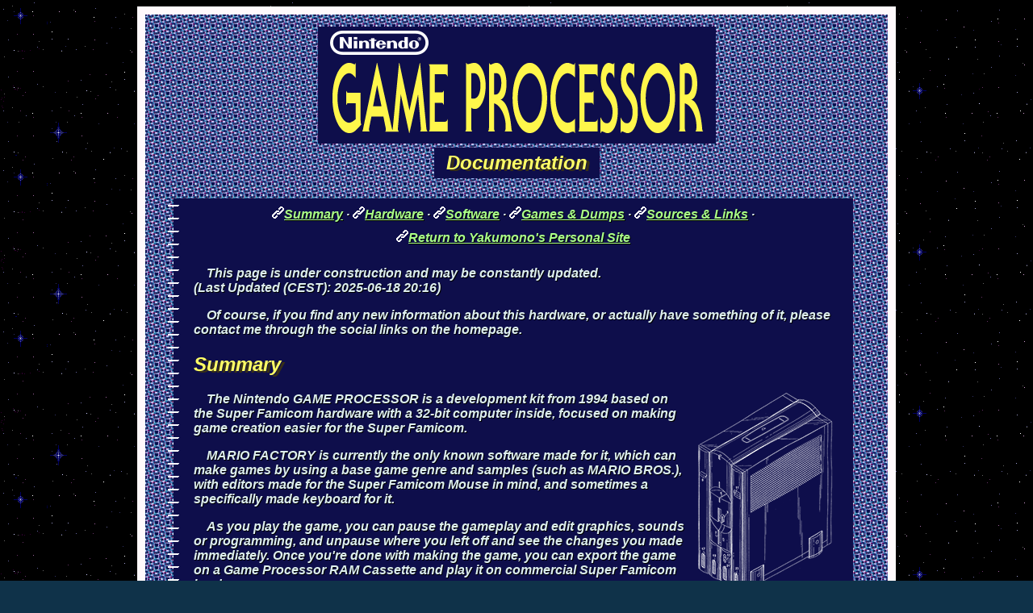

--- FILE ---
content_type: text/html
request_url: https://luigiblood.neocities.org/gameprocessor
body_size: 499
content:
<!DOCTYPE html>
<html>
	<head>
		<meta charset="UTF-8">
		<meta name="viewport" content="width=device-width, initial-scale=1.0">
		
		<title>Nintendo GAME PROCESSOR - Documentation - Yakumono's Personal Site</title>
		
		<link href="/assets/style/geo.css" rel="stylesheet" type="text/css" media="all">
		
		<link rel="icon" type="image/png" sizes="32x32" href="/assets/favicon32.png">
		<link rel="icon" type="image/png" sizes="16x16" href="/assets/favicon.png">
		
		
		
		
		<meta http-equiv="Refresh" content="0; URL=/mini/gpc/" />
		
	</head>
	
	<body>
	
		<div class="container">
	<header class="yakulogo">
		<center style="line-height: 0em;"><img src="/assets/style/geo/title_new.png" alt="Yakumono"></center>
	</header>

	<main class="main-page">
		<h1 id="this-page-has-moved">This Page Has Moved</h1>

<p>If you aren’t redirected to the new URL, please <a href="/mini/gpc/">click here.</a></p>

<p><a href="/index.html">Return to Homepage</a></p>

	</main>

	<footer>
		&copy; Yakumono / LuigiBlood - 2024-2025
		<br>All trademarks and copyright of cited products are owned to their respective owners.
	</footer>
</div>

	</body>
</html>


--- FILE ---
content_type: text/html
request_url: https://luigiblood.neocities.org/mini/gpc/
body_size: 1815
content:
<!DOCTYPE html>
<html>
	<head>
		<meta charset="UTF-8">
		<meta name="viewport" content="width=device-width, initial-scale=1.0">
		<link href="/assets/style/gpc.css" rel="stylesheet" type="text/css" media="all">
		<link rel="icon" type="image/png" sizes="16x16" href="/assets/style/gpc/gpc_favicon16.png">

		<meta name="author" content="LuigiBlood">
		<meta name="twitter:creator" content="@LuigiBlood">

		<meta name="twitter:card" content="summary" />
		<meta name="twitter:image" content="https://luigiblood.neocities.org/assets/img/gpc/image_card.jpg" />
		<meta property="og:image" content="https://luigiblood.neocities.org/assets/img/gpc/image_card.jpg" />

		
		<meta name="twitter:title" content="Nintendo GAME PROCESSOR - Documentation" />
		<meta property="og:title" content="Nintendo GAME PROCESSOR - Documentation" />
		<title>Nintendo GAME PROCESSOR - Documentation</title>
		

		
		<meta name="description" content="A page all about the rare Nintendo GAME PROCESSOR hardware and its history." />
		<meta name="twitter:description" content="A page all about the rare Nintendo GAME PROCESSOR hardware and its history." />
		<meta property="og:description" content="A page all about the rare Nintendo GAME PROCESSOR hardware and its history." />
		
	</head>
	<body>
		<div class="container">
			<h1 class="gpc"><img src="/assets/img/gpc/nintendo_logo.png" alt="Nintendo Company logo"><br><img src="/assets/img/gpc/gpc_logo.png" alt="Nintendo Game Processor logo"></h1>
			<h1 class="gpc">Documentation</h1>
			<article class="main">
				<nav>
					<a href="/mini/gpc/">Summary</a> ·
					<a href="/mini/gpc/hardware.html">Hardware</a> ·
					<a href="/mini/gpc/software.html">Software</a> ·
					<a href="/mini/gpc/games.html">Games & Dumps</a> ·
					<a href="/mini/gpc/sources.html">Sources & Links</a> ·
					<a href="/">Return to Yakumono's Personal Site</a>
				</nav>
				<p>This page is under construction and may be constantly updated.<br>(Last Updated (CEST): 2025-06-18 20:16)</p>
<p><b>Of course, if you find any new information about this hardware, or actually have something of it, please contact me through the social links on the homepage.</b></p>

<h1 id="summary">Summary</h1>
<img src="/assets/img/gpc/gpc_patent.png" alt="Game Processor hardware patent illustration" class="float-right">
<p>The Nintendo GAME PROCESSOR is a development kit from 1994 based on the Super Famicom hardware with a 32-bit computer inside,
	focused on making game creation easier for the Super Famicom.</p>
<p>MARIO FACTORY is currently the only known software made for it, which can make games by using a base game genre and samples (such as MARIO BROS.),
	with editors made for the Super Famicom Mouse in mind, and sometimes a specifically made keyboard for it.</p>
<p>As you play the game, you can pause the gameplay and edit graphics, sounds or programming, and unpause where you left off and see the changes you made immediately.
	Once you're done with making the game, you can export the game on a Game Processor RAM Cassette and play it on commercial Super Famicom hardware.</p>
<p>The only known use of it has been in <a href="https://www.hal.ac.jp/english">HAL College of Technology & Design</a> in 1994,
	using the software MARIO FACTORY to make games.</p>

<h1 id="history">History</h1>
<p>The earliest reporting (found so far) of the Game Processor was in Weekly Famitsu #219 (1993-02-26),
	alongside the end of the Nintendo-Dentsu Game Seminar, a seminar about teaching game design, which was around for 1990 to 1992 included.</p>
<p>According to Micom's report, the motivation to create the Game Processor came from the fact that
	their Game Seminars were always flooded with more applicants than they could manage in Tokyo and Osaka.</p>
<p>
	The Game Processor would allow more people to learn how to make games, thanks to their newly formed partnership with Nomura Research Institute who would provide a network
	where Game Processor users would have access to Nintendo's lectures about game development, and would able to exchange with other users including co-development of games with each other.
</p>
<p>The hardware was originally announced to release later in 1993 for less than 100 000 yen.</p>
<p>Later in Weekly Famitsu #234 (1993-06-11), Nintendo would announce a new game design course at the Nintendo backed <a href="https://www.hal.ac.jp/english">HAL College of Technology & Design</a>,
	planned to be established in April 1994, with two courses of either 2 years or 4 years, using the newly announced game making computer.</p>

			</article>
		</div>
		<footer>
			Game Processor &copy; Nintendo 1994
			<br>Website &copy; Yakumono / LuigiBlood - 2024-2025

			<br><br>This website is not officially endorsed by Nintendo.
		</footer>
	</body>
</html>


--- FILE ---
content_type: text/css
request_url: https://luigiblood.neocities.org/assets/style/geo.css
body_size: 2380
content:
/* base page stuff */
body {
	background-color: #571828;
	background-image: url("/assets/style/geo/bg_yaku.png");
	color: #DDD;
	/* font-family: 'Courier New', Courier, monospace; */
	font-family: "Favorit", "Helvetica Neue", "HelveticaNeue", Helvetica, Arial, sans-serif;
	text-shadow: #000 1px 1px;
	background-repeat: no-repeat;
	background-attachment: fixed;
	background-position: center right;
}

body.bg-roll {
	background-image: url("/assets/style/geo/bg_roll.png");
}

body.bg-mismagius {
	background-image: url("/assets/style/geo/bg_mismagius.png");
}

body.lock {
	overflow: hidden;
}

.container {
	margin: 0 auto;
	width: auto;
	max-width: 1280px;
}

img {
	image-rendering: pixelated;
}

.main-blog img {
	image-rendering: auto;
	max-width: 100%;
}

img.render-auto {
	image-rendering: auto;
}

hr {
	margin: 2px;
	border: 1px solid rgb(210, 79, 141);
}

blockquote, code {
	border-left: 2px solid rgb(210, 79, 141);
	padding: 1px 5px 1px 1em;
	background: #15060c4f;
	display: block;
}

/* common main page stuff */
.main-page {
	display: block;
	background-color: #3b1523e0;
	/* margin: 25px; */
	margin-left: 230px;
	margin-right: 0;
	margin-top: 0;
	padding: 25px;
	border-top: 5px rgb(235, 80, 158) solid;
	border-bottom: 5px rgb(235, 80, 158) solid;
	border-radius: 16px/12px;
	line-height: 1.5em;
	width: auto;
}

.background {
	background-color: #4d1228;
	border-style:inset;
	border-color:#ec4e9d;
}

/* add yakumono sprite background */
.main-yaku {
	background-image: url("/assets/style/geo/yakumono.png");
	background-origin: content-box;
	background-repeat: no-repeat;
	background-position: top right;
}

.main-yaku .main-yaku-margin {
	margin-right: 80px;
}

/* common main page link style */
.main-page a, .link-style a {
	color: #f5d4ea;
}

.main-page a::before, .link-style a::before {
	content: url("/assets/style/link.png");
}

.main-page a:hover, .link-style a:hover {
	color: #ec8ebd;
}

@media (max-width: 799px) {
	.main-page {
		margin-left: 0;
		font-size: 0.9em;
	}

	.main-page h1 {
		font-size: 1.5em;
	}

	.main-page h2 {
		font-size: 1.3em;
	}

	.main-page h3 {
		font-size: 1.1em;
	}

	.main-yaku {
		background-image: none;
	}

	.main-yaku .main-yaku-margin {
		margin-right: initial;
	}
}

/* footer */
footer {
	margin: 10px;
	text-align: center;
}

/* logo */
.yakulogo {
	overflow-x: hidden;
}

.yakulogo center img {
	margin: 0;
}

/* navbar social */
nav {
	float: left;

	background: #a82253e3;
	color: #EEE;
	border-top: 3px rgb(235, 80, 158) solid;
	border-bottom: 3px rgb(235, 80, 158) solid;
	border-radius: 16px/12px;
	padding-bottom: 8px;
}

.navbar-social {
	/*display: inline-block;*/
	padding: 8px;
	padding-bottom: 4px;
}

.navbar-social div {
	display: flex;
	justify-content: space-between;
}

.navbar-social a img {
	width: 32px;
}

/* navigation bar */
.navbar a {
	display: block;
	background: #961f4bc0;
	color: #EEE;
	margin: 0;
	padding: 1px 5px;
	font-weight: lighter;
	text-decoration: none;
	font-size: 2rem;
	line-height: 1em;
}

.navbar a:hover {
	background: #ff71a5c0;
	color: #EEE;
}

.navbar img {
	vertical-align: text-bottom;
}

.navbar div {
	background: rgb(210, 79, 141);
	text-align: center;
	margin: 2px;
	line-height: 18px;
	font-family: "Favorit", "Helvetica Neue", "HelveticaNeue", Helvetica, Arial, sans-serif;
	font-size: 16px;
	font-weight: bold;
}

@media (max-width: 799px) {
	nav {
		float: none;
		margin-bottom: 10px;
		padding: 5px;
		text-align: center;
	}

	.navbar-social {
		display: none;
	}

	.navbar a {
		display: inline-block;
	}

	.navbar hr {
		display: none;
	}
}

/* list of links style */
.link-title {
	font-size: 1.5em;
	padding-left: 5px;
	font-weight: bolder;
}

.link-desc {
	font-size: 1em;
	font-style: italic;
	padding-left: 2em;
}

.style-links .style-links-div ul li {
	padding-bottom: 1em;
}

.style-links .style-links-div ul li a {
	text-decoration: none;
}

@media (max-width: 799px) {
	.link-title {
		font-size: 1.2em;
	}

	nav .link-title {
		font-size: 1.5em;
	}

	.link-icon {
		display: none;
	}
}

/* styled links for download page */
.style-links.style-download h2 {
	background: #b5437880;
	padding: 7px;
	border-top: #ff71ad solid 2px;
	margin: 0;
}

.style-links.style-download ul {
	margin: 0;
	list-style-type: none;
	padding: 0;
}

.style-links.style-download ul li {
	background: #5e233c80;
	padding: 5px;
	border-top: #823257 solid 2px;
}

.style-links.style-download p {
	padding-left: 0.5em;
	height: 0;
	overflow-y: hidden;
	margin: 0;
}

.style-links.style-download p.open {
	height: auto;
	margin-top: 0.5em;
	margin-bottom: 0.5em;
}

/* avoid spaces between images */
.imgnospace {
	display: flex;
	flex-wrap: wrap;
}

/* vgm page */
.vgm-list {
	display: flex;
	justify-content: space-evenly;
	flex-direction: row;
	flex-wrap: wrap;
	font-weight: bold;
	text-align: center;
}

.vgm-list a {
	display: flex;
	flex-direction: column;
	justify-content: start;
	align-items: center;
	padding: 5px;
	margin: 5px;
	border-top: 5px rgb(235, 80, 158) solid;
	border-bottom: 5px rgb(235, 80, 158) solid;
	border-radius: 16px/12px;
	background: #662b4480;
	text-decoration: none;
}

.vgm-list a:hover {
	background: #be568380;
}

.vgm-list .vgm-list-img {
	border: rgb(235, 80, 158) solid 2px;
	border-radius: 10px;
	margin-bottom: 5px;
	image-rendering: auto;
	width: 256px;
	height: 224px;
}

.vgm-list .vgm-list-title {
	width: 256px;
	flex-grow: 2;
	align-content: center;
}

.vgm-list .vgm-list-class {
	font-size: 0.75em;
}

.vgm-list-buttons {
	display: flex;
	justify-content: center;
	flex-wrap: wrap;
}

.vgm-list-buttons button {
	color: #f5d4ea;
	font-weight: bold;
	padding: 5px;
	margin: 5px;
	border: none;
	border-top: 5px rgb(235, 80, 158) solid;
	border-bottom: 5px rgb(235, 80, 158) solid;
	border-radius: 16px/12px;
	background: #662b4480;
	font-size: 1em;
	min-width: 75px;
}

.vgm-list-buttons button:hover {
	color: #dab5cd;
	background: #be568380;
}

@media (max-width: 799px) {
	.vgm-list {
		flex-direction: column;
	}

	.vgm-list a {
		flex-direction: row;
	}

	.vgm-list .vgm-list-img {
		width: 64px;
		height: 56px;
		margin-bottom: 0;
	}

	.vgm-list .vgm-list-title {
		width: auto;
		margin: 8px;
	}
}

/* remove link image */
.linknoimg a::before {
	content: "";
}

/* gallery scroll */
div.scroll-container {
	background-color: #410f21;
	overflow: auto;
	white-space: nowrap;
	padding: 5px;
	margin-bottom: 10px;
}

div.scroll-container img {
	margin: 5px;
}

/* window */
#window {
	position: fixed;
	top: 0;
	left: 0;
	width: 100%;
	height: 100%;
	display: flex;
	flex-direction: column;
	justify-content: center;
	align-items: center;
	z-index: 101;
}

.window {
	position: relative;
	display: inline-block;
	/*top: 50%;
	left: 50%;
	transform: translate(-50%, -50%);*/
	max-width: 90%;
	max-height: 90%;
  	overflow-y: auto;
	min-width: 210px;
}

.window, .window-style {
	background-color: #4d1228;
	z-index: 103;
	border-top: 5px #ec4e9d solid;
	border-bottom: 5px #ec4e9d solid;
	border-radius: 16px/12px;
}

.window-antifocus {
	position: fixed;
	background: #00000080;
	top: 0;
	left: 0;
	bottom: 0;
	right: 0;
	z-index: 102;
}

.window .close-btn-container {
	position: sticky;
	bottom: 0;
}

.window .close-btn {
	position: absolute;
	bottom: 8px;
	right: 8px;
}

.window .modal-btn {
	position: absolute;
	bottom: 8px;
	left: 8px;
}

.window button {
	background: #f27ab6;
	color: rgb(59, 0, 20);
	border: none;
	border-radius: 7px;
	font-weight: bolder;
	font-size: 1em;
	padding: 5px;
}

.window button:hover {
	background: #c91f74;
}

/* selection hover feedback */
.select-hover {
	transition: outline ease 100ms;
	outline: 0;
}

.select-hover:hover {
	outline: #fc64fc solid 4px;
	z-index: 100;
}

/* yaku pixel font */
@font-face {
	font-family: "Yaku Pixel";
	src: url('/assets/font/YakuPixel.ttf');
	src: url('/assets/font/YakuPixel.ttf') format('truetype');
}

.yakufont {
	font-family: "Yaku Pixel", 'Courier New', Courier, monospace;
	font-size: 2em;
	margin: 0px 0px;
}

/* almost white background */
.whitebg {
	background-color: rgb(231, 231, 231);
}

/* image description listing */
.imgInfo {
	line-height: 1em;
}

.imgInfo span {
	display: inline-block;
	text-align: center;
	margin-top: 5px;
}

/* game log specific bar */
#game-log-btn {
	position: fixed;
	top: 0;
	left: 0;
	right: 0;
	padding: 0.2em 1em;
	background-color: #581838;
	border-left: solid #ec4e9d;
	border-right: solid #ec4e9d;
	border-bottom: solid #ec4e9d;
	margin: 0 auto;
	max-width: 1280px;
}

/* common simple styles */
.display-none {
	display: none;
}

.float-right {
	float: right;
	margin: 0;
	margin-left: 10px;
	margin-bottom: 10px;
}

.float-left {
	float: left;
	margin: 0;
	margin-right: 10px;
	margin-bottom: 10px;
}

.clear-right {
	clear: right;
}

.clear-left {
	clear: left;
}

/* mario artist specific */
.ma2d1 {
	background-color: rgb(231, 231, 231);
}

.ma2d1-2x {
	background-color: rgb(231, 231, 231);
	width: 432px;
	height: 404px;
}

.ma2d1h-2x {
	background-color: rgb(231, 231, 231);
	width: 640px;
	height: 480px;
}


--- FILE ---
content_type: text/css
request_url: https://luigiblood.neocities.org/assets/style/gpc.css
body_size: 739
content:
body {
	background-color: #0f3249;
	background-image: url("./gpc/stars.gif");
	color: #DEE;
	font-family: Arial, Helvetica, sans-serif, sans-serif;
	font-weight: bold;
	font-style: italic;
	text-shadow: #000 1px 1px;
}

nav {
	text-align: center;
}

nav a {
	display: inline-block;
	padding-bottom: 10px;
}

i {
	font-family:'Courier New', Courier, monospace;
	font-style: normal;
}

p {
	text-indent: 1em;
}

hr {
	border: 1px solid white;
}

img {
	image-rendering:crisp-edges;
	max-width: 100%;
}

.image-bunch {
	border: 2px white solid;
	padding: 5px;
	display: flex;
	justify-content: space-around;
	align-items: baseline;
}

.image-bunch-desc {
	display: block;
	text-align: center;
	font-size: 0.9em;
	padding-top: 2px;
}

.container {
	background-image: url("./gpc/gpc_bg.png");
	max-width: 900px;
	margin: 0 auto;
	border-style:solid;
	border-color:#fff9fc;
	border-width: 10px;
	padding: 10px;
}

b {
	font-weight: bolder;
}

.image-desc {
	display: block;
	text-align: center;
	font-size: 0.9em;
}

.gpc {
	margin: 5px auto;
	padding: 5px 15px;
	background-color: #0e0e4b;
	width:fit-content;
}

.float-right {
	float: right;
	margin: 0;
	margin-left: 10px;
	margin-bottom: 10px;
}

.float-left {
	float: left;
	margin: 0;
	margin-right: 10px;
	margin-bottom: 10px;
}

.clear-right {
	clear: right;
}

.clear-left {
	clear: left;
}

article {
	display: block;
	position: relative;
	right: 8px;
	/*background-color: #0b0b44;*/
	background-image: url("./gpc/gpc_left.png"), linear-gradient(#0e0e4b, #0e0e4b);
	background-origin: padding-box;
	background-position: top left -8px, top left;
	background-repeat: repeat-y;
	border-left: 8px #00000000 solid;
	margin: 25px;
	padding: 25px;
	padding-top: 10px;
}

footer {
	margin: 10px;
	text-align: center;
}

a {
	color: #AF8;
}

a::before {
	content: url("./link.png");
}

article a:hover {
	color: #ACA;
}

.link-right {
	display: block;
	text-align: right;
}

h1, h2 {
	color: #FF6;
	text-shadow: 4px 2px #383017;
}

h1 {
	font-size: 1.5em;
}

h2 {
	font-size: 1.3em;
}

h2::before {
	content: '· ';
}

ul.spaced li {
	margin-bottom: 10px;
}


@media (max-width: 799px) {
	body {
		font-size: 0.8em;
	}

	article {
		margin: 0;
		padding: auto;
	}

	img {
		image-rendering:auto;
	}

	ul {
		padding-left: 2em;
	}
}
